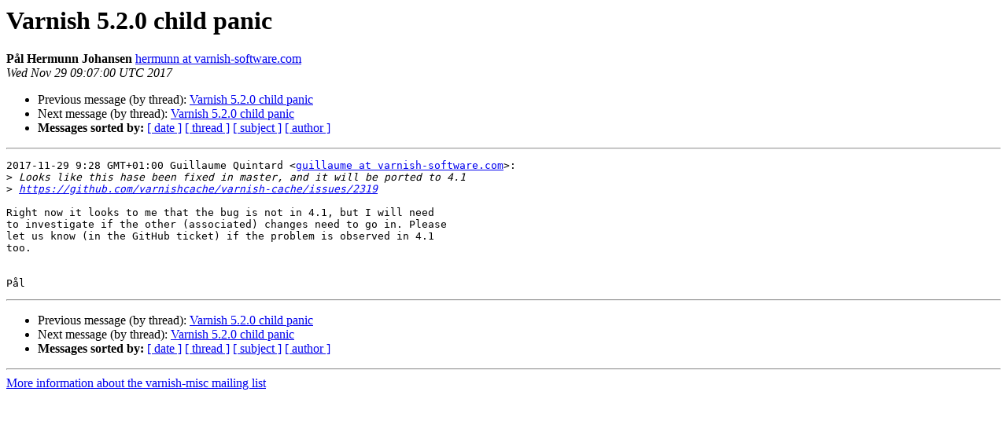

--- FILE ---
content_type: text/html
request_url: https://varnish-cache.org/lists/pipermail/varnish-misc/2017-November/026269.html
body_size: 1069
content:
<!DOCTYPE HTML PUBLIC "-//W3C//DTD HTML 4.01 Transitional//EN">
<HTML>
 <HEAD>
   <TITLE> Varnish 5.2.0 child panic
   </TITLE>
   <LINK REL="Index" HREF="index.html" >
   <LINK REL="made" HREF="mailto:varnish-misc%40varnish-cache.org?Subject=Re%3A%20Varnish%205.2.0%20child%20panic&In-Reply-To=%3CCAMNFQgMMttEZyb1YaEW%3DRE8SYjUdo%2BsVac15Ru6y%2ByZAa%3DdznQ%40mail.gmail.com%3E">
   <META NAME="robots" CONTENT="index,nofollow">
   <style type="text/css">
       pre {
           white-space: pre-wrap;       /* css-2.1, curent FF, Opera, Safari */
           }
   </style>
   <META http-equiv="Content-Type" content="text/html; charset=us-ascii">
   <LINK REL="Previous"  HREF="026267.html">
   <LINK REL="Next"  HREF="026272.html">
 </HEAD>
 <BODY BGCOLOR="#ffffff">
   <H1>Varnish 5.2.0 child panic</H1>
    <B>P&#229;l Hermunn Johansen</B> 
    <A HREF="mailto:varnish-misc%40varnish-cache.org?Subject=Re%3A%20Varnish%205.2.0%20child%20panic&In-Reply-To=%3CCAMNFQgMMttEZyb1YaEW%3DRE8SYjUdo%2BsVac15Ru6y%2ByZAa%3DdznQ%40mail.gmail.com%3E"
       TITLE="Varnish 5.2.0 child panic">hermunn at varnish-software.com
       </A><BR>
    <I>Wed Nov 29 09:07:00 UTC 2017</I>
    <P><UL>
        <LI>Previous message (by thread): <A HREF="026267.html">Varnish 5.2.0 child panic
</A></li>
        <LI>Next message (by thread): <A HREF="026272.html">Varnish 5.2.0 child panic
</A></li>
         <LI> <B>Messages sorted by:</B> 
              <a href="date.html#26269">[ date ]</a>
              <a href="thread.html#26269">[ thread ]</a>
              <a href="subject.html#26269">[ subject ]</a>
              <a href="author.html#26269">[ author ]</a>
         </LI>
       </UL>
    <HR>  
<!--beginarticle-->
<PRE>2017-11-29 9:28 GMT+01:00 Guillaume Quintard &lt;<A HREF="https://www.varnish-cache.org/lists/mailman/listinfo/varnish-misc">guillaume at varnish-software.com</A>&gt;:
&gt;<i> Looks like this hase been fixed in master, and it will be ported to 4.1
</I>&gt;<i> <A HREF="https://github.com/varnishcache/varnish-cache/issues/2319">https://github.com/varnishcache/varnish-cache/issues/2319</A>
</I>
Right now it looks to me that the bug is not in 4.1, but I will need
to investigate if the other (associated) changes need to go in. Please
let us know (in the GitHub ticket) if the problem is observed in 4.1
too.


P&#229;l
</PRE>


<!--endarticle-->
    <HR>
    <P><UL>
        <!--threads-->
	<LI>Previous message (by thread): <A HREF="026267.html">Varnish 5.2.0 child panic
</A></li>
	<LI>Next message (by thread): <A HREF="026272.html">Varnish 5.2.0 child panic
</A></li>
         <LI> <B>Messages sorted by:</B> 
              <a href="date.html#26269">[ date ]</a>
              <a href="thread.html#26269">[ thread ]</a>
              <a href="subject.html#26269">[ subject ]</a>
              <a href="author.html#26269">[ author ]</a>
         </LI>
       </UL>

<hr>
<a href="https://www.varnish-cache.org/lists/mailman/listinfo/varnish-misc">More information about the varnish-misc
mailing list</a><br>
</body></html>
